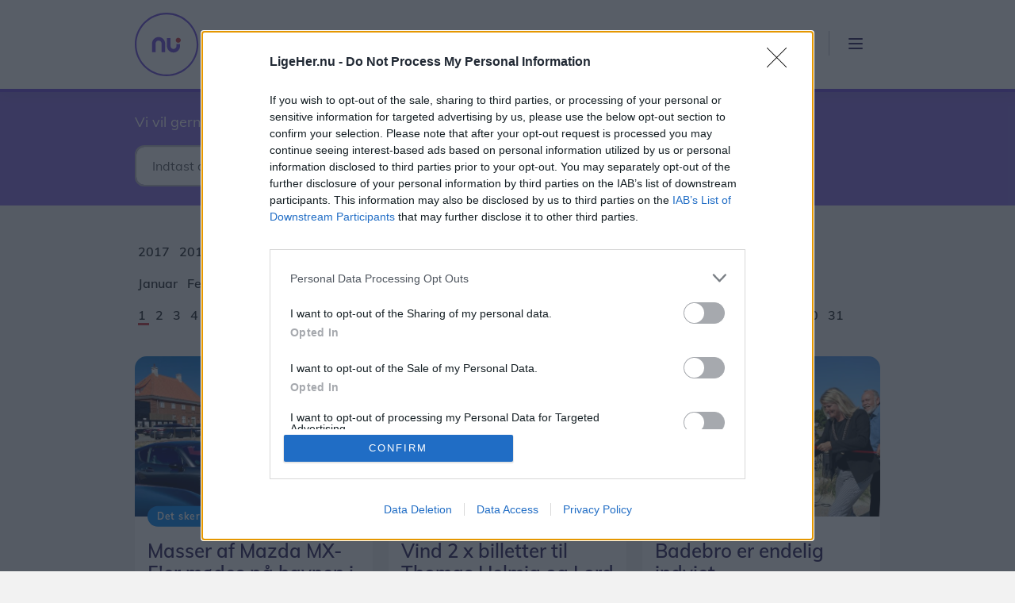

--- FILE ---
content_type: text/html; charset=utf-8
request_url: https://ligeher.nu/frederikshavn/arkiv/2022/8/1
body_size: 23799
content:



<!DOCTYPE html>
<html lang="da">
<head>
    <!-- Fonts -->
    <link href="/fonts/Muli/stylesheet.css" rel="stylesheet" />

    <title>Arkiv | Frederikshavn LigeHer.nu</title>

    <!-- Meta Tags -->
    <meta name="viewport" content="width=device-width" />
    <meta name="apple-mobile-web-app-capable" content="yes" />
    <meta name="apple-mobile-web-app-status-bar-style" content="black" />
    <meta name="mobile-web-app-capable" content="yes" />
<meta property="robots" content="noindex, follow" />
<meta name="description" content="LigeHer.nu - Arkiv" />
    
<meta name="apple-mobile-web-app-title" content="Ligeher.nu" />
<meta name="msapplication-config" content="/browserconfig.xml" />
<meta name="facebook-domain-verification" content="vdtxrw3ld6azg48w4vokc2gw2x3pb6" />

    

    <!-- Links -->
    

    <link rel="preload" href="https://cncptx.com/pubscript/ligeher.nu_dnmh_prod.js" as="script" />

<link rel="preconnect" href="https://script.crazyegg.com/" crossorigin />

<link rel="icon" type="image/png" href="/content/images/logos/favicon-16x16.png" sizes="16x16" />
<link rel="icon" type="image/png" href="/content/images/logos/favicon-32x32.png" sizes="32x32" />

<link rel="manifest" href="/manifest.json" />
<link rel="apple-touch-icon" sizes="180x180" href="/content/images/logos/apple-touch-icon.png" />
<link rel="mask-icon" href="/content/images/logos/safari-pinned-tab.svg" />

<link href="/dist/css/ligeher.min.css?v=PFRaodjaUko3IIWYVCR5d-24dEHJ7a88DTdPwty3a1I" rel="stylesheet" />


    <link rel="stylesheet" type="text/css" href="https://popin.survey-xact.dk/popin/popin-material.css" />


    

    <!-- Scripts -->
    
    <script>
        window.useQc = true;
        window.pendingScriptExecutions = window.pendingScriptExecutions || [];
        window.lokalsiteKeyValue = 'Frederikshavn';
        window.sektionKeyValue = 'LHN_Frederikshavn';
    </script>
        <script type="text/javascript" src="//script.crazyegg.com/pages/scripts/0097/6833.js" async="async"></script>

        <!-- InMobi Choice. Consent Manager Tag v3.0 (for TCF 2.2) -->
<script type="text/javascript" async="true">
    (function () {
        var host = window.location.hostname;
        var element = document.createElement('script');
        var firstScript = document.getElementsByTagName('script')[0];
        var url = 'https://cmp.inmobi.com'
            .concat('/choice/', 'h8eTMmqFZF-_K', '/', host, '/choice.js?tag_version=V3');
        var uspTries = 0;
        var uspTriesLimit = 3;
        element.async = true;
        element.type = 'text/javascript';
        element.src = url;

        firstScript.parentNode.insertBefore(element, firstScript);

        function makeStub() {
            var TCF_LOCATOR_NAME = '__tcfapiLocator';
            var queue = [];
            var win = window;
            var cmpFrame;

            function addFrame() {
                var doc = win.document;
                var otherCMP = !!(win.frames[TCF_LOCATOR_NAME]);

                if (!otherCMP) {
                    if (doc.body) {
                        var iframe = doc.createElement('iframe');

                        iframe.style.cssText = 'display:none';
                        iframe.name = TCF_LOCATOR_NAME;
                        doc.body.appendChild(iframe);
                    } else {
                        setTimeout(addFrame, 5);
                    }
                }
                return !otherCMP;
            }

            function tcfAPIHandler() {
                var gdprApplies;
                var args = arguments;

                if (!args.length) {
                    return queue;
                } else if (args[0] === 'setGdprApplies') {
                    if (
                        args.length > 3 &&
                        args[2] === 2 &&
                        typeof args[3] === 'boolean'
                    ) {
                        gdprApplies = args[3];
                        if (typeof args[2] === 'function') {
                            args[2]('set', true);
                        }
                    }
                } else if (args[0] === 'ping') {
                    var retr = {
                        gdprApplies: gdprApplies,
                        cmpLoaded: false,
                        cmpStatus: 'stub'
                    };

                    if (typeof args[2] === 'function') {
                        args[2](retr);
                    }
                } else {
                    if (args[0] === 'init' && typeof args[3] === 'object') {
                        args[3] = Object.assign(args[3], { tag_version: 'V3' });
                    }
                    queue.push(args);
                }
            }

            function postMessageEventHandler(event) {
                var msgIsString = typeof event.data === 'string';
                var json = {};

                try {
                    if (msgIsString) {
                        json = JSON.parse(event.data);
                    } else {
                        json = event.data;
                    }
                } catch (ignore) { }

                var payload = json.__tcfapiCall;

                if (payload) {
                    window.__tcfapi(
                        payload.command,
                        payload.version,
                        function (retValue, success) {
                            var returnMsg = {
                                __tcfapiReturn: {
                                    returnValue: retValue,
                                    success: success,
                                    callId: payload.callId
                                }
                            };
                            if (msgIsString) {
                                returnMsg = JSON.stringify(returnMsg);
                            }
                            if (event && event.source && event.source.postMessage) {
                                event.source.postMessage(returnMsg, '*');
                            }
                        },
                        payload.parameter
                    );
                }
            }

            while (win) {
                try {
                    if (win.frames[TCF_LOCATOR_NAME]) {
                        cmpFrame = win;
                        break;
                    }
                } catch (ignore) { }

                if (win === window.top) {
                    break;
                }
                win = win.parent;
            }
            if (!cmpFrame) {
                addFrame();
                win.__tcfapi = tcfAPIHandler;
                win.addEventListener('message', postMessageEventHandler, false);
            }
        };

        makeStub();

        var uspStubFunction = function () {
            var arg = arguments;
            if (typeof window.__uspapi !== uspStubFunction) {
                setTimeout(function () {
                    if (typeof window.__uspapi !== 'undefined') {
                        window.__uspapi.apply(window.__uspapi, arg);
                    }
                }, 500);
            }
        };

        var checkIfUspIsReady = function () {
            uspTries++;
            if (window.__uspapi === uspStubFunction && uspTries < uspTriesLimit) {
                console.warn('USP is not accessible');
            } else {
                clearInterval(uspInterval);
            }
        };

        if (typeof window.__uspapi === 'undefined') {
            window.__uspapi = uspStubFunction;
            var uspInterval = setInterval(checkIfUspIsReady, 6000);
        }
    })();
</script>
<!-- End InMobi Choice. Consent Manager Tag v3.0 (for TCF 2.2) -->
        
    <script src="https://cncptx.com/pubscript/ligeher.nu_dnmh_prod.js" async></script>

        
        <script id="playableScript" type="text/javascript">
            window.enablePlayable = function (event) {
                (function () {
                    var playableScriptTag = document.createElement("script");
                    playableScriptTag.type = "text/javascript";
                    playableScriptTag.charset = "utf-8";
                    playableScriptTag.src = "https://popup.campaign.playable.com/script/70dfab756111dde9786103c73cccf718/popup.min.js";
                    var s = document.getElementById("playableScript");
                    s.parentNode.insertBefore(playableScriptTag, s);
                })();

            }
            window.disablePlayable = function (event) {
                (function () {
                let s = document.getElementById("playableScript");
                  s.parentNode.removeChild(s);
                })();
            }
        </script>

        


        
<!-- Google Tag Manager -->
<script>
    window.dataLayer = window.dataLayer || [];
    function gtag() { dataLayer.push(arguments); }

    // Default consent to 'denied'.
    gtag('consent', 'default', {
        'ad_storage': 'denied',
        'ad_user_data': 'denied',
        'ad_personalization': 'denied',
        'analytics_storage': 'denied',
        'functionality_storage': 'denied',
        'personalization_storage': 'denied',
        'security_storage': 'denied'
    });
</script>
<script>
    (function (w, d, s, l, i) {
        w[l] = w[l] || []; w[l].push({ 'gtm.start': new Date().getTime(), event: 'gtm.js' });
        var f = d.getElementsByTagName(s)[0], j = d.createElement(s), dl = l != 'dataLayer' ? '&l=' + l : ''; j.async = true;
        j.src = 'https://www.googletagmanager.com/gtm.js?id=' + i + dl; f.parentNode.insertBefore(j, f);
    })(window, document, 'script', 'dataLayer', 'GTM-5P4JNHR');
</script>
<script>
    window.googleTagManagerGrantConsent = function (event) {
        gtag('consent', 'update', {
            'ad_storage': 'granted',
            'ad_user_data': 'granted',
            'ad_personalization': 'granted',
            'analytics_storage': 'granted',
            'functionality_storage': 'granted',
            'personalization_storage': 'granted',
            'security_storage': 'granted'
        });
    }

    window.googleTagManagerRevokeConsent = function (event) {
        gtag('consent', 'update', {
            'ad_storage': 'denied',
            'ad_user_data': 'denied',
            'ad_personalization': 'denied',
            'analytics_storage': 'denied',
            'functionality_storage': 'denied',
            'personalization_storage': 'denied',
            'security_storage': 'denied'
        });
    }
</script>

<!-- End Google Tag Manager -->
        
<script async src="https://fundingchoicesmessages.google.com/i/pub-8352152683841954?ers=1" nonce="Mmjch86l6n0yIsYCv6-TzQ"></script>
<script nonce="Mmjch86l6n0yIsYCv6-TzQ">(function () { function signalGooglefcPresent() { if (!window.frames['googlefcPresent']) { if (document.body) { const iframe = document.createElement('iframe'); iframe.style = 'width: 0; height: 0; border: none; z-index: -1000; left: -1000px; top: -1000px;'; iframe.style.display = 'none'; iframe.name = 'googlefcPresent'; document.body.appendChild(iframe); } else { setTimeout(signalGooglefcPresent, 0); } } } signalGooglefcPresent(); })();</script>

<script>(function(){
/*
 Copyright The Closure Library Authors.
 SPDX-License-Identifier: Apache-2.0
*/
'use strict';var aa=function(a){var b=0;return function(){return b<a.length?{done:!1,value:a[b++]}:{done:!0}}},ba="function"==typeof Object.create?Object.create:function(a){var b=function(){};b.prototype=a;return new b},k;if("function"==typeof Object.setPrototypeOf)k=Object.setPrototypeOf;else{var m;a:{var ca={a:!0},n={};try{n.__proto__=ca;m=n.a;break a}catch(a){}m=!1}k=m?function(a,b){a.__proto__=b;if(a.__proto__!==b)throw new TypeError(a+" is not extensible");return a}:null}
var p=k,q=function(a,b){a.prototype=ba(b.prototype);a.prototype.constructor=a;if(p)p(a,b);else for(var c in b)if("prototype"!=c)if(Object.defineProperties){var d=Object.getOwnPropertyDescriptor(b,c);d&&Object.defineProperty(a,c,d)}else a[c]=b[c];a.v=b.prototype},r=this||self,da=function(){},t=function(a){return a};var u;var w=function(a,b){this.g=b===v?a:""};w.prototype.toString=function(){return this.g+""};var v={},x=function(a){if(void 0===u){var b=null;var c=r.trustedTypes;if(c&&c.createPolicy){try{b=c.createPolicy("goog#html",{createHTML:t,createScript:t,createScriptURL:t})}catch(d){r.console&&r.console.error(d.message)}u=b}else u=b}a=(b=u)?b.createScriptURL(a):a;return new w(a,v)};var A=function(){return Math.floor(2147483648*Math.random()).toString(36)+Math.abs(Math.floor(2147483648*Math.random())^Date.now()).toString(36)};var B={},C=null;var D="function"===typeof Uint8Array;function E(a,b,c){return"object"===typeof a?D&&!Array.isArray(a)&&a instanceof Uint8Array?c(a):F(a,b,c):b(a)}function F(a,b,c){if(Array.isArray(a)){for(var d=Array(a.length),e=0;e<a.length;e++){var f=a[e];null!=f&&(d[e]=E(f,b,c))}Array.isArray(a)&&a.s&&G(d);return d}d={};for(e in a)Object.prototype.hasOwnProperty.call(a,e)&&(f=a[e],null!=f&&(d[e]=E(f,b,c)));return d}
function ea(a){return F(a,function(b){return"number"===typeof b?isFinite(b)?b:String(b):b},function(b){var c;void 0===c&&(c=0);if(!C){C={};for(var d="ABCDEFGHIJKLMNOPQRSTUVWXYZabcdefghijklmnopqrstuvwxyz0123456789".split(""),e=["+/=","+/","-_=","-_.","-_"],f=0;5>f;f++){var h=d.concat(e[f].split(""));B[f]=h;for(var g=0;g<h.length;g++){var l=h[g];void 0===C[l]&&(C[l]=g)}}}c=B[c];d=Array(Math.floor(b.length/3));e=c[64]||"";for(f=h=0;h<b.length-2;h+=3){var y=b[h],z=b[h+1];l=b[h+2];g=c[y>>2];y=c[(y&3)<<
4|z>>4];z=c[(z&15)<<2|l>>6];l=c[l&63];d[f++]=""+g+y+z+l}g=0;l=e;switch(b.length-h){case 2:g=b[h+1],l=c[(g&15)<<2]||e;case 1:b=b[h],d[f]=""+c[b>>2]+c[(b&3)<<4|g>>4]+l+e}return d.join("")})}var fa={s:{value:!0,configurable:!0}},G=function(a){Array.isArray(a)&&!Object.isFrozen(a)&&Object.defineProperties(a,fa);return a};var H;var J=function(a,b,c){var d=H;H=null;a||(a=d);d=this.constructor.u;a||(a=d?[d]:[]);this.j=d?0:-1;this.h=null;this.g=a;a:{d=this.g.length;a=d-1;if(d&&(d=this.g[a],!(null===d||"object"!=typeof d||Array.isArray(d)||D&&d instanceof Uint8Array))){this.l=a-this.j;this.i=d;break a}void 0!==b&&-1<b?(this.l=Math.max(b,a+1-this.j),this.i=null):this.l=Number.MAX_VALUE}if(c)for(b=0;b<c.length;b++)a=c[b],a<this.l?(a+=this.j,(d=this.g[a])?G(d):this.g[a]=I):(d=this.l+this.j,this.g[d]||(this.i=this.g[d]={}),(d=this.i[a])?
G(d):this.i[a]=I)},I=Object.freeze(G([])),K=function(a,b){if(-1===b)return null;if(b<a.l){b+=a.j;var c=a.g[b];return c!==I?c:a.g[b]=G([])}if(a.i)return c=a.i[b],c!==I?c:a.i[b]=G([])},M=function(a,b){var c=L;if(-1===b)return null;a.h||(a.h={});if(!a.h[b]){var d=K(a,b);d&&(a.h[b]=new c(d))}return a.h[b]};J.prototype.toJSON=function(){var a=N(this,!1);return ea(a)};
var N=function(a,b){if(a.h)for(var c in a.h)if(Object.prototype.hasOwnProperty.call(a.h,c)){var d=a.h[c];if(Array.isArray(d))for(var e=0;e<d.length;e++)d[e]&&N(d[e],b);else d&&N(d,b)}return a.g},O=function(a,b){H=b=b?JSON.parse(b):null;a=new a(b);H=null;return a};J.prototype.toString=function(){return N(this,!1).toString()};var P=function(a){J.call(this,a)};q(P,J);function ha(a){var b,c=(a.ownerDocument&&a.ownerDocument.defaultView||window).document,d=null===(b=c.querySelector)||void 0===b?void 0:b.call(c,"script[nonce]");(b=d?d.nonce||d.getAttribute("nonce")||"":"")&&a.setAttribute("nonce",b)};var Q=function(a,b){b=String(b);"application/xhtml+xml"===a.contentType&&(b=b.toLowerCase());return a.createElement(b)},R=function(a){this.g=a||r.document||document};R.prototype.appendChild=function(a,b){a.appendChild(b)};var S=function(a,b,c,d,e,f){try{var h=a.g,g=Q(a.g,"SCRIPT");g.async=!0;g.src=b instanceof w&&b.constructor===w?b.g:"type_error:TrustedResourceUrl";ha(g);h.head.appendChild(g);g.addEventListener("load",function(){e();d&&h.head.removeChild(g)});g.addEventListener("error",function(){0<c?S(a,b,c-1,d,e,f):(d&&h.head.removeChild(g),f())})}catch(l){f()}};var ia=r.atob("aHR0cHM6Ly93d3cuZ3N0YXRpYy5jb20vaW1hZ2VzL2ljb25zL21hdGVyaWFsL3N5c3RlbS8xeC93YXJuaW5nX2FtYmVyXzI0ZHAucG5n"),ja=r.atob("WW91IGFyZSBzZWVpbmcgdGhpcyBtZXNzYWdlIGJlY2F1c2UgYWQgb3Igc2NyaXB0IGJsb2NraW5nIHNvZnR3YXJlIGlzIGludGVyZmVyaW5nIHdpdGggdGhpcyBwYWdlLg=="),ka=r.atob("RGlzYWJsZSBhbnkgYWQgb3Igc2NyaXB0IGJsb2NraW5nIHNvZnR3YXJlLCB0aGVuIHJlbG9hZCB0aGlzIHBhZ2Uu"),la=function(a,b,c){this.h=a;this.j=new R(this.h);this.g=null;this.i=[];this.l=!1;this.o=b;this.m=c},V=function(a){if(a.h.body&&!a.l){var b=
function(){T(a);r.setTimeout(function(){return U(a,3)},50)};S(a.j,a.o,2,!0,function(){r[a.m]||b()},b);a.l=!0}},T=function(a){for(var b=W(1,5),c=0;c<b;c++){var d=X(a);a.h.body.appendChild(d);a.i.push(d)}b=X(a);b.style.bottom="0";b.style.left="0";b.style.position="fixed";b.style.width=W(100,110).toString()+"%";b.style.zIndex=W(2147483544,2147483644).toString();b.style["background-color"]=ma(249,259,242,252,219,229);b.style["box-shadow"]="0 0 12px #888";b.style.color=ma(0,10,0,10,0,10);b.style.display=
"flex";b.style["justify-content"]="center";b.style["font-family"]="Roboto, Arial";c=X(a);c.style.width=W(80,85).toString()+"%";c.style.maxWidth=W(750,775).toString()+"px";c.style.margin="24px";c.style.display="flex";c.style["align-items"]="flex-start";c.style["justify-content"]="center";d=Q(a.j.g,"IMG");d.className=A();d.src=ia;d.style.height="24px";d.style.width="24px";d.style["padding-right"]="16px";var e=X(a),f=X(a);f.style["font-weight"]="bold";f.textContent=ja;var h=X(a);h.textContent=ka;Y(a,
e,f);Y(a,e,h);Y(a,c,d);Y(a,c,e);Y(a,b,c);a.g=b;a.h.body.appendChild(a.g);b=W(1,5);for(c=0;c<b;c++)d=X(a),a.h.body.appendChild(d),a.i.push(d)},Y=function(a,b,c){for(var d=W(1,5),e=0;e<d;e++){var f=X(a);b.appendChild(f)}b.appendChild(c);c=W(1,5);for(d=0;d<c;d++)e=X(a),b.appendChild(e)},W=function(a,b){return Math.floor(a+Math.random()*(b-a))},ma=function(a,b,c,d,e,f){return"rgb("+W(Math.max(a,0),Math.min(b,255)).toString()+","+W(Math.max(c,0),Math.min(d,255)).toString()+","+W(Math.max(e,0),Math.min(f,
255)).toString()+")"},X=function(a){a=Q(a.j.g,"DIV");a.className=A();return a},U=function(a,b){0>=b||null!=a.g&&0!=a.g.offsetHeight&&0!=a.g.offsetWidth||(na(a),T(a),r.setTimeout(function(){return U(a,b-1)},50))},na=function(a){var b=a.i;var c="undefined"!=typeof Symbol&&Symbol.iterator&&b[Symbol.iterator];b=c?c.call(b):{next:aa(b)};for(c=b.next();!c.done;c=b.next())(c=c.value)&&c.parentNode&&c.parentNode.removeChild(c);a.i=[];(b=a.g)&&b.parentNode&&b.parentNode.removeChild(b);a.g=null};var pa=function(a,b,c,d,e){var f=oa(c),h=function(l){l.appendChild(f);r.setTimeout(function(){f?(0!==f.offsetHeight&&0!==f.offsetWidth?b():a(),f.parentNode&&f.parentNode.removeChild(f)):a()},d)},g=function(l){document.body?h(document.body):0<l?r.setTimeout(function(){g(l-1)},e):b()};g(3)},oa=function(a){var b=document.createElement("div");b.className=a;b.style.width="1px";b.style.height="1px";b.style.position="absolute";b.style.left="-10000px";b.style.top="-10000px";b.style.zIndex="-10000";return b};var L=function(a){J.call(this,a)};q(L,J);var qa=function(a){J.call(this,a)};q(qa,J);var ra=function(a,b){this.l=a;this.m=new R(a.document);this.g=b;this.i=K(this.g,1);b=M(this.g,2);this.o=x(K(b,4)||"");this.h=!1;b=M(this.g,13);b=x(K(b,4)||"");this.j=new la(a.document,b,K(this.g,12))};ra.prototype.start=function(){sa(this)};
var sa=function(a){ta(a);S(a.m,a.o,3,!1,function(){a:{var b=a.i;var c=r.btoa(b);if(c=r[c]){try{var d=O(P,r.atob(c))}catch(e){b=!1;break a}b=b===K(d,1)}else b=!1}b?Z(a,K(a.g,14)):(Z(a,K(a.g,8)),V(a.j))},function(){pa(function(){Z(a,K(a.g,7));V(a.j)},function(){return Z(a,K(a.g,6))},K(a.g,9),K(a.g,10),K(a.g,11))})},Z=function(a,b){a.h||(a.h=!0,a=new a.l.XMLHttpRequest,a.open("GET",b,!0),a.send())},ta=function(a){var b=r.btoa(a.i);a.l[b]&&Z(a,K(a.g,5))};(function(a,b){r[a]=function(c){for(var d=[],e=0;e<arguments.length;++e)d[e-0]=arguments[e];r[a]=da;b.apply(null,d)}})("__h82AlnkH6D91__",function(a){"function"===typeof window.atob&&(new ra(window,O(qa,window.atob(a)))).start()});}).call(this);

window.__h82AlnkH6D91__("[base64]/[base64]/[base64]/[base64]");</script>
    <script src="/lib/scopedQuerySelectorShim.min.js" type='text/javascript'></script>
    <script type="text/javascript" async src="https://static.readpeak.com/js/rp-int.js"></script>
        <script type="text/javascript" src="/dist/js/runtime.70147015ac1018f11765.js"></script>
        <script type="text/javascript" src="/dist/js/vendor.55fe62e5c49e67f85c5c.js"></script>
        <script type="text/javascript" src="/dist/js/site.9fb5b4acb3047212d8d3.js"></script>
        <script type="text/javascript" src="/dist/js/ad-unit-manager.864c4f7e5647bb0bd88a.js"></script>

    
<script type="text/javascript">!function(T,l,y){var S=T.location,k="script",D="instrumentationKey",C="ingestionendpoint",I="disableExceptionTracking",E="ai.device.",b="toLowerCase",w="crossOrigin",N="POST",e="appInsightsSDK",t=y.name||"appInsights";(y.name||T[e])&&(T[e]=t);var n=T[t]||function(d){var g=!1,f=!1,m={initialize:!0,queue:[],sv:"5",version:2,config:d};function v(e,t){var n={},a="Browser";return n[E+"id"]=a[b](),n[E+"type"]=a,n["ai.operation.name"]=S&&S.pathname||"_unknown_",n["ai.internal.sdkVersion"]="javascript:snippet_"+(m.sv||m.version),{time:function(){var e=new Date;function t(e){var t=""+e;return 1===t.length&&(t="0"+t),t}return e.getUTCFullYear()+"-"+t(1+e.getUTCMonth())+"-"+t(e.getUTCDate())+"T"+t(e.getUTCHours())+":"+t(e.getUTCMinutes())+":"+t(e.getUTCSeconds())+"."+((e.getUTCMilliseconds()/1e3).toFixed(3)+"").slice(2,5)+"Z"}(),iKey:e,name:"Microsoft.ApplicationInsights."+e.replace(/-/g,"")+"."+t,sampleRate:100,tags:n,data:{baseData:{ver:2}}}}var h=d.url||y.src;if(h){function a(e){var t,n,a,i,r,o,s,c,u,p,l;g=!0,m.queue=[],f||(f=!0,t=h,s=function(){var e={},t=d.connectionString;if(t)for(var n=t.split(";"),a=0;a<n.length;a++){var i=n[a].split("=");2===i.length&&(e[i[0][b]()]=i[1])}if(!e[C]){var r=e.endpointsuffix,o=r?e.location:null;e[C]="https://"+(o?o+".":"")+"dc."+(r||"services.visualstudio.com")}return e}(),c=s[D]||d[D]||"",u=s[C],p=u?u+"/v2/track":d.endpointUrl,(l=[]).push((n="SDK LOAD Failure: Failed to load Application Insights SDK script (See stack for details)",a=t,i=p,(o=(r=v(c,"Exception")).data).baseType="ExceptionData",o.baseData.exceptions=[{typeName:"SDKLoadFailed",message:n.replace(/\./g,"-"),hasFullStack:!1,stack:n+"\nSnippet failed to load ["+a+"] -- Telemetry is disabled\nHelp Link: https://go.microsoft.com/fwlink/?linkid=2128109\nHost: "+(S&&S.pathname||"_unknown_")+"\nEndpoint: "+i,parsedStack:[]}],r)),l.push(function(e,t,n,a){var i=v(c,"Message"),r=i.data;r.baseType="MessageData";var o=r.baseData;return o.message='AI (Internal): 99 message:"'+("SDK LOAD Failure: Failed to load Application Insights SDK script (See stack for details) ("+n+")").replace(/\"/g,"")+'"',o.properties={endpoint:a},i}(0,0,t,p)),function(e,t){if(JSON){var n=T.fetch;if(n&&!y.useXhr)n(t,{method:N,body:JSON.stringify(e),mode:"cors"});else if(XMLHttpRequest){var a=new XMLHttpRequest;a.open(N,t),a.setRequestHeader("Content-type","application/json"),a.send(JSON.stringify(e))}}}(l,p))}function i(e,t){f||setTimeout(function(){!t&&m.core||a()},500)}var e=function(){var n=l.createElement(k);n.src=h;var e=y[w];return!e&&""!==e||"undefined"==n[w]||(n[w]=e),n.onload=i,n.onerror=a,n.onreadystatechange=function(e,t){"loaded"!==n.readyState&&"complete"!==n.readyState||i(0,t)},n}();y.ld<0?l.getElementsByTagName("head")[0].appendChild(e):setTimeout(function(){l.getElementsByTagName(k)[0].parentNode.appendChild(e)},y.ld||0)}try{m.cookie=l.cookie}catch(p){}function t(e){for(;e.length;)!function(t){m[t]=function(){var e=arguments;g||m.queue.push(function(){m[t].apply(m,e)})}}(e.pop())}var n="track",r="TrackPage",o="TrackEvent";t([n+"Event",n+"PageView",n+"Exception",n+"Trace",n+"DependencyData",n+"Metric",n+"PageViewPerformance","start"+r,"stop"+r,"start"+o,"stop"+o,"addTelemetryInitializer","setAuthenticatedUserContext","clearAuthenticatedUserContext","flush"]),m.SeverityLevel={Verbose:0,Information:1,Warning:2,Error:3,Critical:4};var s=(d.extensionConfig||{}).ApplicationInsightsAnalytics||{};if(!0!==d[I]&&!0!==s[I]){var c="onerror";t(["_"+c]);var u=T[c];T[c]=function(e,t,n,a,i){var r=u&&u(e,t,n,a,i);return!0!==r&&m["_"+c]({message:e,url:t,lineNumber:n,columnNumber:a,error:i}),r},d.autoExceptionInstrumented=!0}return m}(y.cfg);function a(){y.onInit&&y.onInit(n)}(T[t]=n).queue&&0===n.queue.length?(n.queue.push(a),n.trackPageView({})):a()}(window,document,{
src: "https://js.monitor.azure.com/scripts/b/ai.2.min.js", // The SDK URL Source
crossOrigin: "anonymous", 
cfg: { // Application Insights Configuration
    connectionString: 'InstrumentationKey=ab87a635-dcaa-456b-b369-93cd16c35147;IngestionEndpoint=https://westeurope-5.in.applicationinsights.azure.com/;LiveEndpoint=https://westeurope.livediagnostics.monitor.azure.com/;ApplicationId=08cf6022-fbb1-4c4a-bc2f-29a435f91b6f'
}});</script></head>
<body class="region-selector-shown">
        <div ad="" ad-prefix="ligeher" ad-type-mobile="mobile-topscroller-IO" ad-type-desktop="topscroller-IO"></div>
        <script type="application/ld&#x2B;json">
    {
    "@context": "https://schema.org",
    "@type": "Organization",
    "url": "https://ligeher.nu",
    "logo": "https://ligeher.nu/content/images/logos/logo.svg"
    }
</script>
        
<!-- Google Tag Manager (noscript) -->
<noscript>
    <iframe src="https://www.googletagmanager.com/ns.html?id=GTM-5P4JNHR"
            height="0" width="0" style="display:none;visibility:hidden"></iframe>
</noscript>

<!-- End Google Tag Manager (noscript) -->

        

<div class="page-header-wrapper">
	<header class="page-header fixed-top border-4 border-bottom border-primary">
		<div class="container">
			<nav class="navbar navbar-inverse navbar-fixed-top navbar-expand-lg">
				<div class="container-fluid">
					<a class="navbar-brand" href="/frederikshavn/">
						<img src="/content/images/logos/logo.svg" class="site-logo" alt="Frederikshavn LigeHer.nu" height="48" />
					</a>
					<div class="collapse navbar-collapse justify-content-end" id="navbarNav">
						<ul class="navbar-nav">
								<li class="nav-item">
									<a class="nav-link" href="/frederikshavn/ugeavis" target="_blank"><img src="/content/images/icons/newspaper.svg" alt="Læs lokalavisen" />Læs lokalavisen</a>
								</li>
							<li class="nav-item">
								<a class="nav-link" href="/frederikshavn/tipos">Tip os</a>
							</li>
							
							<li class="menu-splitter">
								&nbsp;
							</li>
						</ul>
					</div>
					<div class="navbar-toggle hamburger">
						<div class="hamburger-box">
							<div class="hamburger-inner"></div>
						</div>
					</div>
				</div>
			</nav>
		</div>
	</header>
	<div class="navbar-overlay hidden">
		<div id="city-selector" class="container">
			<div class="row" style="width:100%;">
				<div class="col-12">
					<a href="" class="city-selector-back"></a>
				</div>
			</div>
			<div class="row" style="width:100%;">
				<div class="col-12">
					<ul>
							<li class="col-12 col-md-6">
								<a href="https://ligeher.nu/aalborg/?setRegion=true"
								   class="">
									Aalborg og omegn
								</a>
							</li>
							<li class="col-12 col-md-6">
								<a href="https://ligeher.nu/broenderslev/?setRegion=true"
								   class="">
									Br&#xF8;nderslev og omegn
								</a>
							</li>
							<li class="col-12 col-md-6">
								<a href="https://ligeher.nu/frederikshavn/?setRegion=true"
								   class=" active">
									Frederikshavn og omegn
								</a>
							</li>
							<li class="col-12 col-md-6">
								<a href="https://ligeher.nu/himmerland/?setRegion=true"
								   class="">
									Himmerland
								</a>
							</li>
							<li class="col-12 col-md-6">
								<a href="https://ligeher.nu/hjoerring/?setRegion=true"
								   class="">
									Hj&#xF8;rring og omegn
								</a>
							</li>
							<li class="col-12 col-md-6">
								<a href="https://ligeher.nu/jammerbugt/?setRegion=true"
								   class="">
									Jammerbugt
								</a>
							</li>
							<li class="col-12 col-md-6">
								<a href="https://ligeher.nu/mariagerfjord/?setRegion=true"
								   class="">
									Mariagerfjord
								</a>
							</li>
							<li class="col-12 col-md-6">
								<a href="https://ligeher.nu/thy-mors/?setRegion=true"
								   class="">
									Thy-Mors
								</a>
							</li>
						<li class="col-12 col-md-6">
							<a href="https://nordjyske.dk/e-avis/laesoeposten">Læsø (Abonnement)</a>
						</li>
					</ul>
				</div>
			</div>
		</div>
		<div id="main-menu" class="container">
			<div class="text-end">
				<button type="button" class="btn-close btn-close-white navbar-overlay__close-button" data-toggle-overlay="" aria-label="Close"></button>
			</div>
			<form method="get" class="my-6" action="/soeg">
				<div class="input-group">
					<input type="search" name="q" class="form-control" placeholder="Søg..." aria-label="Søg">
					<button class="btn btn-primary" type="submit">
						<img src="/content/images/icons/search-white.svg" />
					</button>
				</div>
			</form>
			<div class="row">
				<ul class="col-12 col-md-6">
					
						<li>
							<a href="/frederikshavn/nyheder/aktuelt">Aktuelt</a>
						</li>
					
                    
                        <li>
                            <a href="/sport">Sporten med Mogens</a>
                        </li>
                    
					
						<li>
							<a href="/frederikshavn/nyheder/events">Events</a>
						</li>
					
					
						<li>
							<a href="/frederikshavn/nyheder/shopping">Shopping</a>
						</li>
					
					
						<li>
							<a href="/frederikshavn/nyheder/mennesker">Mennesker</a>
						</li>
					
					
						<li>
							<a href="/frederikshavn/nyheder/mad-og-drikke">Mad & drikke</a>
						</li>
					
					<li>
						<a href="/hobby-og-fritid">Hobby & fritid</a>
					</li>
				</ul>
				<div class="navbar-overlay__group-gray-seperator"></div>
				<ul class="col-12 col-md-6 right-menu-col">
					
						<li>
							<a href="" class="region-modal-trigger"><img src="/content/images/icons/poi.svg" alt="Skift område" />Skift område</a>
						</li>
					
					
					
						<li>
							<a href="/spil"><img src="/content/images/icons/games.svg" />Spil</a>
						</li>
					
					
						<li>
							<a href="/lyd"><img src="/content/images/icons/headphones.svg" />Lyd</a>
						</li>
					
						<li>
							<a href="https://frederikshavn-events.ligeher.nu"><img src="/content/images/icons/calendar-white.svg" />Kalenderen</a>
						</li>
						<li>
							<a href="https://nyhedsbreve.ligeher.nu/web/faces/public/exo/ligehernusignup" target="_blank"><img src="/content/images/icons/email.svg" alt="Tilmeld nyhedsbrev" />Tilmeld nyhedsbrev</a>
						</li>
					<li>
						<a href="/frederikshavn/tipos"><img src="/content/images/icons/bell.svg" alt="Tip os" />Tip os</a>
					</li>
						<li>
							<a href="/frederikshavn/ugeavis"><img src="/content/images/icons/newspaper.svg" />E-avis</a>
						</li>
					<li>
						<a href="/frederikshavn/kontakt"><img src="/content/images/icons/home.svg" alt="Tilføj indhold" />Kontakt</a>
					</li>
				</ul>
			</div>
		</div>
	</div>
</div>

        <div id="toastPlacement" class="toast-container position-fixed top-0 end-0 p-2" style="z-index: 9999;"></div>
            <div class="region-selector-fullwidth">
    <div class="container">
        <p>Vi vil gerne tilpasse indholdet til det område du bor i</p>
        <input class="form-control" id="RegionSelectorRegionId" name="RegionSelectorRegionId" placeholder="Indtast dit postnummer" type="text" value="" />
    </div>
</div>


    
<div class="container archive">
	<h1 class="text-center">1. august 2022</h1>
	<div class="section">
		<ul class="archive-menu">
				<li >
					<a href="/frederikshavn/arkiv/2017/8/1">2017</a>
				</li>
				<li >
					<a href="/frederikshavn/arkiv/2018/8/1">2018</a>
				</li>
				<li >
					<a href="/frederikshavn/arkiv/2019/8/1">2019</a>
				</li>
				<li >
					<a href="/frederikshavn/arkiv/2020/8/1">2020</a>
				</li>
				<li >
					<a href="/frederikshavn/arkiv/2021/8/1">2021</a>
				</li>
				<li class=active>
					<a href="/frederikshavn/arkiv/2022/8/1">2022</a>
				</li>
				<li >
					<a href="/frederikshavn/arkiv/2023/8/1">2023</a>
				</li>
				<li >
					<a href="/frederikshavn/arkiv/2024/8/1">2024</a>
				</li>
				<li >
					<a href="/frederikshavn/arkiv/2025/8/1">2025</a>
				</li>
				<li >
					<a href="/frederikshavn/arkiv/2026/8/1">2026</a>
				</li>
		</ul>
		<ul class="archive-menu">
				<li >
					<a href="/frederikshavn/arkiv/2022/1/1">Januar</a>
				</li>
				<li >
					<a href="/frederikshavn/arkiv/2022/2/1">Februar</a>
				</li>
				<li >
					<a href="/frederikshavn/arkiv/2022/3/1">Marts</a>
				</li>
				<li >
					<a href="/frederikshavn/arkiv/2022/4/1">April</a>
				</li>
				<li >
					<a href="/frederikshavn/arkiv/2022/5/1">Maj</a>
				</li>
				<li >
					<a href="/frederikshavn/arkiv/2022/6/1">Juni</a>
				</li>
				<li >
					<a href="/frederikshavn/arkiv/2022/7/1">Juli</a>
				</li>
				<li class=active>
					<a href="/frederikshavn/arkiv/2022/8/1">August</a>
				</li>
				<li >
					<a href="/frederikshavn/arkiv/2022/9/1">September</a>
				</li>
				<li >
					<a href="/frederikshavn/arkiv/2022/10/1">Oktober</a>
				</li>
				<li >
					<a href="/frederikshavn/arkiv/2022/11/1">November</a>
				</li>
				<li >
					<a href="/frederikshavn/arkiv/2022/12/1">December</a>
				</li>
		</ul>
		<ul class="archive-menu">
				<li class=active>
					<a href="/frederikshavn/arkiv/2022/8/1">1</a>
				</li>
				<li >
					<a href="/frederikshavn/arkiv/2022/8/2">2</a>
				</li>
				<li >
					<a href="/frederikshavn/arkiv/2022/8/3">3</a>
				</li>
				<li >
					<a href="/frederikshavn/arkiv/2022/8/4">4</a>
				</li>
				<li >
					<a href="/frederikshavn/arkiv/2022/8/5">5</a>
				</li>
				<li >
					<a href="/frederikshavn/arkiv/2022/8/6">6</a>
				</li>
				<li >
					<a href="/frederikshavn/arkiv/2022/8/7">7</a>
				</li>
				<li >
					<a href="/frederikshavn/arkiv/2022/8/8">8</a>
				</li>
				<li >
					<a href="/frederikshavn/arkiv/2022/8/9">9</a>
				</li>
				<li >
					<a href="/frederikshavn/arkiv/2022/8/10">10</a>
				</li>
				<li >
					<a href="/frederikshavn/arkiv/2022/8/11">11</a>
				</li>
				<li >
					<a href="/frederikshavn/arkiv/2022/8/12">12</a>
				</li>
				<li >
					<a href="/frederikshavn/arkiv/2022/8/13">13</a>
				</li>
				<li >
					<a href="/frederikshavn/arkiv/2022/8/14">14</a>
				</li>
				<li >
					<a href="/frederikshavn/arkiv/2022/8/15">15</a>
				</li>
				<li >
					<a href="/frederikshavn/arkiv/2022/8/16">16</a>
				</li>
				<li >
					<a href="/frederikshavn/arkiv/2022/8/17">17</a>
				</li>
				<li >
					<a href="/frederikshavn/arkiv/2022/8/18">18</a>
				</li>
				<li >
					<a href="/frederikshavn/arkiv/2022/8/19">19</a>
				</li>
				<li >
					<a href="/frederikshavn/arkiv/2022/8/20">20</a>
				</li>
				<li >
					<a href="/frederikshavn/arkiv/2022/8/21">21</a>
				</li>
				<li >
					<a href="/frederikshavn/arkiv/2022/8/22">22</a>
				</li>
				<li >
					<a href="/frederikshavn/arkiv/2022/8/23">23</a>
				</li>
				<li >
					<a href="/frederikshavn/arkiv/2022/8/24">24</a>
				</li>
				<li >
					<a href="/frederikshavn/arkiv/2022/8/25">25</a>
				</li>
				<li >
					<a href="/frederikshavn/arkiv/2022/8/26">26</a>
				</li>
				<li >
					<a href="/frederikshavn/arkiv/2022/8/27">27</a>
				</li>
				<li >
					<a href="/frederikshavn/arkiv/2022/8/28">28</a>
				</li>
				<li >
					<a href="/frederikshavn/arkiv/2022/8/29">29</a>
				</li>
				<li >
					<a href="/frederikshavn/arkiv/2022/8/30">30</a>
				</li>
				<li >
					<a href="/frederikshavn/arkiv/2022/8/31">31</a>
				</li>
		</ul>
		<br />
		<div class="row row-cols-1 row-cols-md-2 row-cols-lg-3 gy-5">
				<div class="col d-md-flex m-c0">
					
<article class="card teaser"
         itemscope
         itemtype="http://schema.org/NewsArticle">
    <a href="/frederikshavn/nyheder/det-sker/masser-af-mazda-mx-5-er-moedes-paa-havnen-i-skagen/bee2c57c-8d3f-478b-8ea2-9dbf69d1e1d4" itemprop="url">
        <div class="img-wrapper">
                <img class="card-img-top" src="https://image.nordjyske.dk/users/nordjyske/images/69853722.jpg?t[strip]=true&amp;t[quality]=75&amp;t[crop][width]=1072&amp;t[crop][height]=720&amp;t[crop][x]=0&amp;t[crop][y]=0&amp;t[resize][width]=640&amp;t[resize][height]=430&amp;accessToken=b4460208afca8acbc34f110873d0e3fe11c775eec53ada83cf79bae1734e28e1" alt="To MX-5 ejere p&#xE5; ferie i Skagen har de sidste seks &#xE5;r arrangeret en svingtur for MX-5 klubbens medlemmer, og denne tradition forts&#xE6;tter i 2022. Privatfoto">
        </div>
        <div data-article-id="3424175" class="card-body">

        <div class="bg-color-blue tag tag-sm">
            Det sker
        </div>
            <h2 class="card-title " itemprop="headline">Masser af Mazda MX-5&#x27;er m&#xF8;des p&#xE5; havnen i Skagen</h2>
        <div class="byline " itemprop="author" itemscope itemtype="https://schema.org/Person">
                <div class="circular-portrait">
                    <img src="https://image.nordjyske.dk/users/nordjyske/images/102932144.jpg?t[strip]=true&amp;t[quality]=100&amp;t[resize][width]=60&amp;t[resize][height]=60&amp;accessToken=f6b625b1728cca94e73fda7ba0ca04caf8f802b7ad9eaaadcba4381e2aaa6344" alt="Portræt af Jakob Frey Ahrentzen" itemprop="image" />
                </div>
            <div class="name">
                    <div class="h4" itemprop="name">Jakob Frey Ahrentzen</div>
            </div>
        </div>
        </div>
    </a>
</article>


				</div>
				<div class="col d-md-flex m-c0">
					
<article class="card teaser"
         itemscope
         itemtype="http://schema.org/NewsArticle">
    <a href="/frederikshavn/nyheder/det-sker/vind-2-x-billetter-til-thomas-helmig-og-lord-siva/12adbbc7-63eb-46e0-9503-c267a5fd30c4" itemprop="url">
        <div class="img-wrapper">
                <img class="card-img-top" src="https://image.nordjyske.dk/users/nordjyske/images/69853771.png?t[strip]=true&amp;t[quality]=75&amp;t[crop][width]=650&amp;t[crop][height]=437&amp;t[crop][x]=136&amp;t[crop][y]=0&amp;t[resize][width]=640&amp;t[resize][height]=430&amp;accessToken=99b4b042f337fa0f2770eed711e603a30c6df426ef861682d2f5424dcdfb5ebb" alt="Pressefoto.">
        </div>
        <div data-article-id="3424243" class="card-body">

        <div class="bg-color-blue tag tag-sm">
            Det sker
        </div>
            <h2 class="card-title " itemprop="headline">Vind 2 x billetter til Thomas Helmig og Lord Siva</h2>
        <div class="byline " itemprop="author" itemscope itemtype="https://schema.org/Person">
                <div class="circular-portrait">
                    <img src="https://image.nordjyske.dk/users/nordjyske/images/99438723.jpg?t[strip]=true&amp;t[quality]=100&amp;t[resize][width]=60&amp;t[resize][height]=60&amp;accessToken=b5d23943c3c458bef35f2a857031e42dcf72450822f56d02dacc12d6fed12db2" alt="Portræt af Mathilde Juul Back Jensen" itemprop="image" />
                </div>
            <div class="name">
                    <div class="h4" itemprop="name">Mathilde Juul Back Jensen</div>
            </div>
        </div>
        </div>
    </a>
</article>


				</div>
				<div class="col d-md-flex m-c0">
					
<article class="card teaser"
         itemscope
         itemtype="http://schema.org/NewsArticle">
    <a href="/frederikshavn/nyheder/livet-her/badebro-er-endelig-indviet/5c3d7e4d-7a14-4dc3-bdde-e08892598d39" itemprop="url">
        <div class="img-wrapper">
                <img class="card-img-top" src="https://image.nordjyske.dk/users/nordjyske/images/69853777.jpg?t[strip]=true&amp;t[quality]=75&amp;t[crop][width]=1984&amp;t[crop][height]=1333&amp;t[crop][x]=3&amp;t[crop][y]=0&amp;t[resize][width]=640&amp;t[resize][height]=430&amp;accessToken=7e06a91f08f1a3a32f1bbb90040058ee285ca62a8046e9ec32716b2a38a26124" alt="For at markere &#xE5;bningen af badebroen klipper borgmester Birgit S. Hansen det r&#xF8;de b&#xE5;nd, godt sekunderet af Morten Koch og Erling Mortensen fra henholdsvis Spar Nord og S&#xE6;by Sparekasses Fond. Foto: Tommy Thomsen">
        </div>
        <div data-article-id="3424250" class="card-body">

        <div class="bg-color-blue-purple tag tag-sm">
            Livet her
        </div>
            <h2 class="card-title " itemprop="headline">Badebro er endelig indviet</h2>
        <div class="byline " itemprop="author" itemscope itemtype="https://schema.org/Person">
                <div class="circular-portrait">
                    <img src="https://image.nordjyske.dk/users/nordjyske/images/90801537.jpg?t[strip]=true&amp;t[quality]=100&amp;t[resize][width]=60&amp;t[resize][height]=60&amp;accessToken=2a84a94e9b91a6ae1855adbb4f6e3bf9512271ce82a915a40f958603e614c380" alt="Portræt af Tommy Thomsen" itemprop="image" />
                </div>
            <div class="name">
                    <div class="h4" itemprop="name">Tommy Thomsen</div>
            </div>
        </div>
        </div>
    </a>
</article>


				</div>
				<div class="col d-md-flex m-c0">
					
<article class="card teaser"
         itemscope
         itemtype="http://schema.org/NewsArticle">
    <a href="/frederikshavn/nyheder/livet-her/vaerft-toerdok-kan-ikke-flyttes-laengere-vaek-fra-byen/d7c1829c-6cb1-4ded-b899-fdb8b9184fc8" itemprop="url">
        <div class="img-wrapper">
                <img class="card-img-top" src="https://image.nordjyske.dk/users/nordjyske/images/69853832.jpg?t[strip]=true&amp;t[quality]=75&amp;t[crop][width]=1201&amp;t[crop][height]=807&amp;t[crop][x]=0&amp;t[crop][y]=0&amp;t[resize][width]=640&amp;t[resize][height]=430&amp;accessToken=b0aa411255afd146df32799ea33f469c30e13de629a108d4bafc25985a513907" alt="Den nye 35 meter h&#xF8;je t&#xF8;rdok skal bruges p&#xE5; den afdeling af Karstensens Skibsv&#xE6;rft p&#xE5; Vestre Strandvej, som arbejder med reparationer. Derfor giver det if&#xF8;lge v&#xE6;rftets direktion ikke mening at placere t&#xF8;rdokken 1 kilometer v&#xE6;k, l&#xE6;ngst ude p&#xE5; Skagen Havn p&#xE5; Pier 10, ved siden af Krydstogstogtskajen.">
        </div>
        <div data-article-id="3424286" class="card-body">

        <div class="bg-color-blue-purple tag tag-sm">
            Livet her
        </div>
            <h2 class="card-title " itemprop="headline">V&#xE6;rft: T&#xF8;rdok kan ikke flyttes l&#xE6;ngere v&#xE6;k fra byen</h2>
        <div class="byline " itemprop="author" itemscope itemtype="https://schema.org/Person">
                <div class="circular-portrait">
                    <img src="https://image.nordjyske.dk/users/nordjyske/images/55988099.jpg?t[strip]=true&amp;t[quality]=100&amp;t[resize][width]=60&amp;t[resize][height]=60&amp;accessToken=46b984e85b59da8726dbcd47f3bd89943d560838cfdfd9082616bdac5b56d8c0" alt="Portræt af Marianne Isen" itemprop="image" />
                </div>
            <div class="name">
                    <div class="h4" itemprop="name">Marianne Isen</div>
            </div>
        </div>
        </div>
    </a>
</article>


				</div>
				<div class="col d-md-flex m-c0">
					
<article class="card teaser"
         itemscope
         itemtype="http://schema.org/NewsArticle">
    <a href="/frederikshavn/nyheder/livet-her/derfor-ligger-saa-mange-skibe-for-anker-ud-for-skagen/9e62f717-9b03-4ef3-a4c9-8295693855cf" itemprop="url">
        <div class="img-wrapper">
                <img class="card-img-top" src="https://image.nordjyske.dk/users/nordjyske/images/69853922.jpg?t[strip]=true&amp;t[quality]=75&amp;t[crop][width]=1984&amp;t[crop][height]=1333&amp;t[crop][x]=0&amp;t[crop][y]=0&amp;t[resize][width]=640&amp;t[resize][height]=430&amp;accessToken=643a06a61f3c42a019a2f1ac3d693a8d9a677b1e54607eb3062d780091261b3d" alt="Handelsskibe har ikke en fast hjemhavn ligesom fiskerb&#xE5;de har, og derfor ligger de gerne i passende farvand og venter p&#xE5; opgaver. Og Skagen Red er et ideelt ventested. Centralt beliggende b&#xE5;de i forhold til &#xD8;sters&#xF8;en og Nords&#xF8;en. Her en sommerdag blandet med krydstogtskib og lystsejlere. Foto: Vibe Maria Dahl Andersen">
        </div>
        <div data-article-id="3424362" class="card-body">

        <div class="bg-color-blue-purple tag tag-sm">
            Livet her
        </div>
            <h2 class="card-title " itemprop="headline">Derfor ligger s&#xE5; mange skibe for anker ud for Skagen</h2>
        <div class="byline " itemprop="author" itemscope itemtype="https://schema.org/Person">
                <div class="circular-portrait">
                    <img src="https://image.nordjyske.dk/users/nordjyske/images/135353703.jpg?t[strip]=true&amp;t[quality]=100&amp;t[resize][width]=60&amp;t[resize][height]=60&amp;accessToken=16214a639b196566ae3cad333076f4c9ef7ad63f032b94e5b3b32efd23fae984" alt="Portræt af Vibe Maria Dahl Andersen" itemprop="image" />
                </div>
            <div class="name">
                    <div class="h4" itemprop="name">Vibe Maria Dahl Andersen</div>
            </div>
        </div>
        </div>
    </a>
</article>


				</div>
				<div class="col d-md-flex m-c0">
					
<article class="card teaser"
         itemscope
         itemtype="http://schema.org/NewsArticle">
    <a href="/frederikshavn/nyheder/livet-her/stor-opbakning-til-stafet-for-livet-i-strandby/3cba54f3-a81c-4664-9d00-605367395a1b" itemprop="url">
        <div class="img-wrapper">
                <img class="card-img-top" src="https://image.nordjyske.dk/users/nordjyske/images/69853963.jpg?t[strip]=true&amp;t[quality]=75&amp;t[crop][width]=1984&amp;t[crop][height]=1333&amp;t[crop][x]=8&amp;t[crop][y]=0&amp;t[resize][width]=640&amp;t[resize][height]=430&amp;accessToken=a19a5290dfdd93023501ce3c05c794093b5039fceaed0876573ac1c0c8d7598c" alt="Stafet For Livet i Strandby er et rundel&#xF8;b, hvor man l&#xF8;ber eller g&#xE5;r en rute p&#xE5; 2,38 kilometer rundt i Strandby. Foto: Peter J&#xF8;rgensen">
        </div>
        <div data-article-id="3424412" class="card-body">

        <div class="bg-color-blue-purple tag tag-sm">
            Livet her
        </div>
            <h2 class="card-title " itemprop="headline">Stor opbakning til Stafet For Livet i Strandby</h2>
        <div class="byline " itemprop="author" itemscope itemtype="https://schema.org/Person">
                <div class="initials-portrait" data-letters="PJ"></div>
            <div class="name">
                    <div class="h4" itemprop="name">Peter J&#xF8;rgensen</div>
            </div>
        </div>
        </div>
    </a>
</article>


				</div>
				<div class="col d-md-flex m-c0">
					
<article class="card teaser"
         itemscope
         itemtype="http://schema.org/NewsArticle">
    <a href="/frederikshavn/nyheder/livet-her/himmelstraebende-bygninger-og-kunstvaerker/93fb68de-505d-45d5-81c5-9ab087b7ffcf" itemprop="url">
        <div class="img-wrapper">
                <img class="card-img-top" src="https://image.nordjyske.dk/users/nordjyske/images/69853979.jpg?t[strip]=true&amp;t[quality]=75&amp;t[crop][width]=1984&amp;t[crop][height]=1333&amp;t[crop][x]=0&amp;t[crop][y]=0&amp;t[resize][width]=640&amp;t[resize][height]=430&amp;accessToken=5f2b7f826c5fab42fc75bc9ae13c68589e2b3264d7d0fb497ab288a81e8ec783" alt="Den 91-&#xE5;rige billedkunstner Agnete Brittasius var til stede ved pr&#xE6;sentationen af hendes v&#xE6;rk, der hylder Frederikshavn. Foto: Hans Sejlund">
        </div>
        <div data-article-id="3424437" class="card-body">

        <div class="bg-color-blue-purple tag tag-sm">
            Livet her
        </div>
            <h2 class="card-title " itemprop="headline">Himmelstr&#xE6;bende bygninger og kunstv&#xE6;rker</h2>
        <div class="byline " itemprop="author" itemscope itemtype="https://schema.org/Person">
                <div class="initials-portrait" data-letters="HS"></div>
            <div class="name">
                    <div class="h4" itemprop="name">Hans  Sejlund</div>
            </div>
        </div>
        </div>
    </a>
</article>


				</div>
				<div class="col d-md-flex m-c0">
					
<article class="card teaser"
         itemscope
         itemtype="http://schema.org/NewsArticle">
    <a href="/frederikshavn/nyheder/det-sker/200-lastbiler-moedes-til-veteranrally-i-saeby/13be3ba3-294e-4c1a-89b1-11e3667a724c" itemprop="url">
        <div class="img-wrapper">
                <img class="card-img-top" src="https://image.nordjyske.dk/users/nordjyske/images/69854047.jpg?t[strip]=true&amp;t[quality]=75&amp;t[crop][width]=1984&amp;t[crop][height]=1333&amp;t[crop][x]=0&amp;t[crop][y]=0&amp;t[resize][width]=640&amp;t[resize][height]=430&amp;accessToken=b71e1f8f06b819619ee9b8feff6e72e310a8da817dbb3821473ffc4fb64bdd08" alt="Der bliver skruet op for nostalgien, n&#xE5;r der afholdes Nordjysk Veteranrally 13. august. Arkivfoto: Kim Dahl Hansen">
        </div>
        <div data-article-id="3424510" class="card-body">

        <div class="bg-color-blue tag tag-sm">
            Det sker
        </div>
            <h2 class="card-title " itemprop="headline">200 lastbiler m&#xF8;des til veteranrally i S&#xE6;by</h2>
        <div class="byline " itemprop="author" itemscope itemtype="https://schema.org/Person">
                <div class="circular-portrait">
                    <img src="https://image.nordjyske.dk/users/nordjyske/images/102932144.jpg?t[strip]=true&amp;t[quality]=100&amp;t[resize][width]=60&amp;t[resize][height]=60&amp;accessToken=f6b625b1728cca94e73fda7ba0ca04caf8f802b7ad9eaaadcba4381e2aaa6344" alt="Portræt af Jakob Frey Ahrentzen" itemprop="image" />
                </div>
            <div class="name">
                    <div class="h4" itemprop="name">Jakob Frey Ahrentzen</div>
            </div>
        </div>
        </div>
    </a>
</article>


				</div>
				<div class="col d-md-flex m-c0">
					
<article class="card teaser"
         itemscope
         itemtype="http://schema.org/NewsArticle">
    <a href="/sommer-i-nordjylland/stand-up-paddle-stiger-i-popularitet-nu-kan-du-proeve-det-gratis/a1afd4ba-556b-496d-b778-a13f85b8959b" itemprop="url">
        <div class="img-wrapper">
                <img class="card-img-top" src="https://image.nordjyske.dk/users/nordjyske/images/69854147.jpg?t[strip]=true&amp;t[quality]=75&amp;t[crop][width]=1984&amp;t[crop][height]=1333&amp;t[crop][x]=8&amp;t[crop][y]=0&amp;t[resize][width]=640&amp;t[resize][height]=430&amp;accessToken=04eeb02aa9af20b77310b3e71c7e8807a1076cbdbbcb7bc09331add5af141aef" alt="SUP Festival i Strandby. Foto: Peter J&#xF8;rgensen">
        </div>
        <div data-article-id="3424709" class="card-body">

        <div class="bg-color-blue tag tag-sm">
            Det sker
        </div>
            <h2 class="card-title " itemprop="headline">Stand Up Paddle stiger i popularitet: Nu kan du pr&#xF8;ve det gratis</h2>
        <div class="byline " itemprop="author" itemscope itemtype="https://schema.org/Person">
                <div class="initials-portrait" data-letters="PJ"></div>
            <div class="name">
                    <div class="h4" itemprop="name">Peter J&#xF8;rgensen</div>
            </div>
        </div>
        </div>
    </a>
</article>


				</div>
		</div>
	</div>
</div>


        
<footer class="page-footer">
    <div class="page-footer__body">
        <div class="container">
            <div class="row text-center">
                <div class="col-sm">
                    <a href="/frederikshavn/" class="page-footer__logo">
                        <img src="/content/images/logos/logo-center.svg" alt="LigeHer.nu logo" width="120" height="78" />
                    </a>
                        <div class="page-footer__some-container">
        <a href="https://www.facebook.com/ligehernu.frederikshavn" target="_blank">
            <img src="/content/images/icons/facebook-white-button.svg" alt="Følg os på Facebook" width="60" height="60" />
        </a>
        <a href="https://www.instagram.com/frederikshavn_ligeher.nu/" target="_blank">
            <img src="/content/images/icons/instagram-white-button.svg" alt="Følg os på Instagram" width="60" height="60" />
        </a>
                        </div>
                </div>
                <div class="col-sm d-none d-md-block">
                    <ul class="page-footer__link-list">
            <li class="page-footer__link ">
                <a href="https://frederikshavn-events.ligeher.nu" >Kalenderen</a>
            </li>
                            
            <li class="page-footer__link ">
                <a href="/frederikshavn/nyheder/events" >Events</a>
            </li>
                            
                            
            <li class="page-footer__link ">
                <a href="/frederikshavn/nyheder/aktuelt" >Aktuelt</a>
            </li>
                            
                            
            <li class="page-footer__link ">
                <a href="/frederikshavn/nyheder/mennesker" >Mennesker</a>
            </li>
                            
                            
            <li class="page-footer__link ">
                <a href="/frederikshavn/nyheder/shopping" >Shopping</a>
            </li>
                            
                            
            <li class="page-footer__link ">
                <a href="/frederikshavn/nyheder/mad-og-drikke" >Mad &amp; drikke</a>
            </li>
                            
            <li class="page-footer__link ">
                <a href="/frederikshavn/business" >Business</a>
            </li>
            <li class="page-footer__link ">
                <a href="/frederikshavn/arkiv" >Arkiv</a>
            </li>
                    </ul>
                </div>
                <div class="col-sm">
                    <ul class="page-footer__link-list">
            <li class="page-footer__link ">
                <a href="https://nyhedsbreve.ligeher.nu/web/faces/public/exo/ligehernusignup" target=&quot;_blank&quot;>Tilmeld nyhedsbrev</a>
            </li>
            <li class="page-footer__link ">
                <a href="/frederikshavn/tipos" >Tip os</a>
            </li>
            <li class="page-footer__link ">
                <a href="https://detnordjyskemediehus.dk/medieradgivning/" target=&quot;_blank&quot;>Bliv annonc&#xF8;r</a>
            </li>
            <li class="page-footer__link ">
                <a href="/frederikshavn/kontakt" >Kontakt</a>
            </li>
            <li class="page-footer__link ">
                <a href="/spil" >Spil</a>
            </li>
            <li class="page-footer__link ">
                <a href="https://nordjyske.dk/e-avis/lokalaviser#frederikshavn" target=&quot;_blank&quot;>E-avis</a>
            </li>
                    </ul>
                </div>
            </div>
        </div>
    </div>
    <div class="page-footer__footer">
        <ul class="page-footer__footer-link-list">
            <li class="page-footer__link ">
                <a href="https://detnordjyskemediehus.dk/om-os/jura-og-etik/privatlivspolitik/" target=&quot;_blank&quot;>Privatlivspolitik</a>
            </li>
            <li>
                <a href="#" rel="nofollow" class="change-consent" onclick="window.__tcfapi('displayConsentUi', 2, function() {} );">Cookie-indstillinger</a>
            </li>
        </ul>
        <div class="container">
            <div class="row">
                <div class="col">
                    <p class="page-footer__legal">Tekst, grafik, billeder, lyd og andet indhold på dette website er beskyttet efter lov om ophavsret. Det Nordjyske Mediehus forbeholder sig alle rettigheder til indholdet, herunder retten til at udnytte indholdet med henblik på tekst- og datamining, jf. ophavsretslovens § 11 b og DSM-direktivets artikel 4.</p>
                </div>
            </div>
        </div>
    </div>
</footer>



        
    <!-- (C)2000-2020 Gemius SA - gemiusPrism  / Wezel zbiorczy ligeher.nu/Strona glowna serwisu -->
    <script type="text/javascript">
        window.pp_gemius_identifier = '.WA7_ycAMJMZiRBTLz3ByLeP.tOYibrhjrKCwFUjZaz.E7';
        window.pp_gemius_dnt = 0;
        window.pp_gemius_cmp_timeout = 'infinity';

        window.enableGemiusTracking = function () {
            // lines below shouldn't be edited
            function gemius_pending(i) { window[i] = window[i] || function () { var x = window[i + '_pdata'] = window[i + '_pdata'] || []; x[x.length] = arguments; }; }; gemius_pending('gemius_hit'); gemius_pending('gemius_event'); gemius_pending('pp_gemius_hit'); gemius_pending('pp_gemius_event'); (function (d, t) { try { var gt = d.createElement(t), s = d.getElementsByTagName(t)[0], l = 'http' + ((location.protocol == 'https:') ? 's' : ''); gt.setAttribute('async', 'async'); gt.setAttribute('defer', 'defer'); gt.src = l + '://gadk.hit.gemius.pl/xgemius.js'; s.parentNode.insertBefore(gt, s); } catch (e) { } })(document, 'script');
        }
        window.disableGemiusTracking = function () {
            window.pp_gemius_dnt = 1;

            // lines below shouldn't be edited
            function gemius_pending(i) { window[i] = window[i] || function () { var x = window[i + '_pdata'] = window[i + '_pdata'] || []; x[x.length] = arguments; }; }; gemius_pending('gemius_hit'); gemius_pending('gemius_event'); gemius_pending('pp_gemius_hit'); gemius_pending('pp_gemius_event'); (function (d, t) { try { var gt = d.createElement(t), s = d.getElementsByTagName(t)[0], l = 'http' + ((location.protocol == 'https:') ? 's' : ''); gt.setAttribute('async', 'async'); gt.setAttribute('defer', 'defer'); gt.src = l + '://gadk.hit.gemius.pl/xgemius.js'; s.parentNode.insertBefore(gt, s); } catch (e) { } })(document, 'script');

            // all cookies in this context are 3rd party - we cannot expire those
        }
    </script>


        

<div class="container-fluid">
	<ul class="nav tabbar fixed-bottom d-md-none justify-content-center bg-body shadow-lg">
		<li class="bg-white">
			<a class="nav-link d-flex flex-column align-items-center gap-1 text-reset" href="/frederikshavn/nyheder/aktuelt">
				<svg width="21" height="20" viewBox="0 0 21 20" fill="none" xmlns="http://www.w3.org/2000/svg">
					<g clip-path="url(#clip0_2011_373)">
						<path d="M13.0772 18.2364C13.0087 18.2366 12.9403 18.2332 12.8722 18.2264C12.4474 18.1874 12.0467 18.0122 11.7296 17.7269C11.4124 17.4417 11.1959 17.0617 11.1122 16.6434L8.42917 4.25345L5.66617 10.6364C5.58824 10.815 5.45984 10.9669 5.29676 11.0735C5.13367 11.1801 4.943 11.2367 4.74817 11.2364H1.74817C1.48295 11.2364 1.2286 11.1311 1.04106 10.9436C0.853526 10.756 0.748169 10.5017 0.748169 10.2364C0.748169 9.97123 0.853526 9.71688 1.04106 9.52934C1.2286 9.3418 1.48295 9.23645 1.74817 9.23645H4.09217L6.59817 3.44945C6.75955 3.05627 7.04454 2.72632 7.41005 2.50946C7.77557 2.2926 8.20175 2.20063 8.62417 2.24745C9.0489 2.28654 9.44965 2.46174 9.76678 2.74697C10.0839 3.03221 10.3004 3.41222 10.3842 3.83045L13.0672 16.2224L15.8302 9.83645C15.9081 9.65788 16.0365 9.50597 16.1996 9.39938C16.3627 9.29279 16.5533 9.23616 16.7482 9.23645H19.7482C20.0134 9.23645 20.2677 9.3418 20.4553 9.52934C20.6428 9.71688 20.7482 9.97123 20.7482 10.2364C20.7482 10.5017 20.6428 10.756 20.4553 10.9436C20.2677 11.1311 20.0134 11.2364 19.7482 11.2364H17.4042L14.8982 17.0264C14.7483 17.3856 14.4953 17.6922 14.1712 17.9076C13.847 18.123 13.4663 18.2374 13.0772 18.2364Z" fill="currentColor" />
					</g>
					<defs>
						<clipPath id="clip0_2011_373">
							<rect width="20" height="20" fill="white" transform="translate(0.75)" />
						</clipPath>
					</defs>
				</svg>
				<span class="fw-bold fs-5">Aktuelt</span>
			</a>
		</li>
		
		<li class="bg-white">
			<a class="nav-link d-flex flex-column align-items-center gap-1 text-reset" href="/frederikshavn/nyheder/events">
				<svg width="21" height="20" viewBox="0 0 21 20" fill="none" xmlns="http://www.w3.org/2000/svg">
					<g clip-path="url(#clip0_2011_378)">
						<path d="M5.80556 13C6.02531 13 6.24014 13.0586 6.42286 13.1685C6.60558 13.2784 6.74799 13.4346 6.83209 13.6173C6.91619 13.8 6.93819 14.0011 6.89532 14.1951C6.85245 14.3891 6.74662 14.5673 6.59123 14.7071C6.43584 14.847 6.23786 14.9422 6.02232 14.9808C5.80679 15.0194 5.58338 14.9996 5.38035 14.9239C5.17732 14.8482 5.00379 14.72 4.8817 14.5556C4.75961 14.3911 4.69444 14.1978 4.69444 14C4.69444 13.7348 4.81151 13.4804 5.01988 13.2929C5.22826 13.1054 5.51087 13 5.80556 13ZM14.6944 13C14.9891 13 15.2717 13.1054 15.4801 13.2929C15.6885 13.4804 15.8056 13.7348 15.8056 14C15.8056 14.2652 15.6885 14.5196 15.4801 14.7071C15.2717 14.8946 14.9891 15 14.6944 15H10.25C9.95532 15 9.6727 14.8946 9.46433 14.7071C9.25595 14.5196 9.13889 14.2652 9.13889 14C9.13889 13.7348 9.25595 13.4804 9.46433 13.2929C9.6727 13.1054 9.95532 13 10.25 13H14.6944ZM16.9167 18H3.58333C3.28865 18 3.00603 17.8946 2.79766 17.7071C2.58929 17.5196 2.47222 17.2652 2.47222 17V11H18.0278V17C18.0278 17.2652 17.9107 17.5196 17.7023 17.7071C17.494 17.8946 17.2114 18 16.9167 18ZM3.58333 4H4.69444V5C4.69444 5.26522 4.81151 5.51957 5.01988 5.70711C5.22826 5.89464 5.51087 6 5.80556 6C6.10024 6 6.38286 5.89464 6.59123 5.70711C6.7996 5.51957 6.91667 5.26522 6.91667 5V4H13.5833V5C13.5833 5.26522 13.7004 5.51957 13.9088 5.70711C14.1171 5.89464 14.3998 6 14.6944 6C14.9891 6 15.2717 5.89464 15.4801 5.70711C15.6885 5.51957 15.8056 5.26522 15.8056 5V4H16.9167C17.2114 4 17.494 4.10536 17.7023 4.29289C17.9107 4.48043 18.0278 4.73478 18.0278 5V9H2.47222V5C2.47222 4.73478 2.58929 4.48043 2.79766 4.29289C3.00603 4.10536 3.28865 4 3.58333 4ZM16.9167 2H15.8056V1C15.8056 0.734784 15.6885 0.48043 15.4801 0.292893C15.2717 0.105357 14.9891 0 14.6944 0C14.3998 0 14.1171 0.105357 13.9088 0.292893C13.7004 0.48043 13.5833 0.734784 13.5833 1V2H6.91667V1C6.91667 0.734784 6.7996 0.48043 6.59123 0.292893C6.38286 0.105357 6.10024 0 5.80556 0C5.51087 0 5.22826 0.105357 5.01988 0.292893C4.81151 0.48043 4.69444 0.734784 4.69444 1V2H3.58333C2.69928 2 1.85143 2.31607 1.22631 2.87868C0.60119 3.44129 0.25 4.20435 0.25 5V17C0.25 17.7956 0.60119 18.5587 1.22631 19.1213C1.85143 19.6839 2.69928 20 3.58333 20H16.9167C17.8007 20 18.6486 19.6839 19.2737 19.1213C19.8988 18.5587 20.25 17.7956 20.25 17V5C20.25 4.20435 19.8988 3.44129 19.2737 2.87868C18.6486 2.31607 17.8007 2 16.9167 2Z" fill="currentColor" />
					</g>
					<defs>
						<clipPath id="clip0_2011_378">
							<rect width="20" height="20" fill="white" transform="translate(0.25)" />
						</clipPath>
					</defs>
				</svg>
				<span class="fw-bold fs-5">Events</span>
			</a>
		</li>
		
			<li class="bg-white">
				<a class="nav-link d-flex flex-column align-items-center gap-1 text-reset" href="/reel">
					<svg width="21" height="20" viewBox="0 0 21 20" fill="none" xmlns="http://www.w3.org/2000/svg">
						<g clip-path="url(#clip0_2011_386)">
							<path d="M10.7495 19.9984C8.77156 19.9984 6.8381 19.4117 5.19353 18.3129C3.54896 17.214 2.26667 15.6518 1.50975 13.8246C0.752839 11.9973 0.555494 9.98705 0.941365 8.04724C1.32724 6.10743 2.27924 4.32662 3.67783 2.92809C5.07643 1.52957 6.8583 0.575666 8.7982 0.189813C10.7381 -0.196039 12.7495 0.00324965 14.5768 0.760126C16.4042 1.517 17.9655 2.79728 19.0643 4.44177C20.1632 6.08626 20.75 8.02059 20.75 9.99841C20.7471 12.6497 19.692 15.192 17.8172 17.0668C15.9424 18.9415 13.4009 19.9955 10.7495 19.9984ZM10.7495 1.99841C9.16714 1.99841 7.62057 2.46701 6.30491 3.34606C4.98926 4.22511 3.96401 5.47605 3.35848 6.93786C2.75295 8.39967 2.5937 10.0071 2.9024 11.559C3.2111 13.1108 3.97309 14.5358 5.09196 15.6547C6.21084 16.7735 7.63692 17.5354 9.18885 17.8441C10.7408 18.1528 12.3493 17.9945 13.8111 17.389C15.273 16.7835 16.5221 15.7593 17.4012 14.4437C18.2803 13.1281 18.7499 11.5807 18.7499 9.99841C18.7472 7.87749 17.9038 5.84383 16.4041 4.34411C14.9043 2.84439 12.8705 2.00105 10.7495 1.99841Z" fill="currentColor" />
							<path d="M13.7507 9.13235C14.4174 9.51725 14.4174 10.4795 13.7507 10.8644L9.76577 13.165C9.09907 13.5499 8.26569 13.0688 8.26569 12.299L8.26569 7.69778C8.26569 6.92798 9.09907 6.44685 9.76577 6.83176L13.7507 9.13235Z" fill="currentColor" />
						</g>
						<defs>
							<clipPath id="clip0_2011_386">
								<rect width="20" height="20" fill="white" transform="translate(0.75)" />
							</clipPath>
						</defs>
					</svg>
					<span class="fw-bold fs-5">Video</span>
				</a>
			</li>
		
		<li class="bg-white">
				<a class="nav-link d-flex flex-column align-items-center gap-1 text-reset" href="/frederikshavn/ugeavis">
					<img src="/content/images/icons/dark-newspaper.svg" alt="E-avis" />
					<span class="fw-bold fs-5">E-avis</span>
				</a>
		</li>
	</ul>
</div>



    <!-- Scripts -->
    
    

    

    <div class="region-selector-loading">
        <span class="spinner-border" role="status"></span>
    </div>
</body>
</html>


--- FILE ---
content_type: text/html; charset=utf-8
request_url: https://ligeher.nu/api/recommendation/getmostread
body_size: 1606
content:


<div class="ruler-title">
        <img src="/content/images/icons/fire.svg" alt="Hot lige nu" />
    <p class="ruler-title__text">Hot lige nu</p>
</div>

<div>


<div class="card teaser-small hasImage">
    <a href="/frederikshavn/nyheder/aktuelt/kendt-radiovaert-og-praest-vender-hjem/5891898">
            <img class="card-img-top" src="https://image.nordjyske.dk/users/nordjyske/images/55069533.jpg?t[strip]=true&amp;t[quality]=75&amp;t[crop][width]=4000&amp;t[crop][height]=2668&amp;t[crop][x]=0&amp;t[crop][y]=0&amp;t[resize][width]=88&amp;t[resize][height]=59&amp;accessToken=78cb45581bd8ffe28e47e2dcd87f0b94fa3aee48775f261d1e65b279ec571d00" alt="Kristian Ditlev Jensen er en dansk pr&#xE6;st, forfatter og journalist.&#xA0;">
        <h2 class="card-title">
            Kendt radiov&#xE6;rt og pr&#xE6;st vender hjem
        </h2>
    </a>
</div>

<div class="card teaser-small hasImage">
    <a href="/frederikshavn/nyheder/events/kendt-sangerinde-stiller-op-med-sit-band/5881257">
            <img class="card-img-top" src="https://image.nordjyske.dk/users/nordjyske/images/142102526.jpg?t[strip]=true&amp;t[quality]=75&amp;t[crop][width]=636&amp;t[crop][height]=636&amp;t[crop][x]=0&amp;t[crop][y]=0&amp;t[resize][width]=88&amp;t[resize][height]=88&amp;accessToken=48aeda06f7a68ec7bb33382d1ac276e8bbdcfe2f2c3e926e0173a6d7cbf6cdd6" alt="Sangeren Mathilde Falch optr&#xE6;der samme med sit band i S&#xE6;by Baptistkirke.">
        <h2 class="card-title">
            Kendt sangerinde stiller op med sit band
        </h2>
    </a>
</div>

<div class="card teaser-small hasImage">
    <a href="/frederikshavn/nyheder/nu-tilbyder-jane-populaer-traeningsform/5888481">
            <img class="card-img-top" src="https://image.nordjyske.dk/users/nordjyske/images/142492374.jpg?t[strip]=true&amp;t[quality]=75&amp;t[crop][width]=5464&amp;t[crop][height]=5464&amp;t[crop][x]=2728&amp;t[crop][y]=0&amp;t[resize][width]=88&amp;t[resize][height]=88&amp;accessToken=c32f4250aef3a37bd7820c231d79ae6c5b15e57cf9755965da9001b20e259316" alt="Jane Clausen er selv aktiv sportsud&#xF8;ver og uddannet fysioterapeut.">
        <h2 class="card-title">
            Nu tilbyder Jane popul&#xE6;r tr&#xE6;ningsform
        </h2>
    </a>
</div>

<div class="card teaser-small hasImage">
    <a href="/frederikshavn/nyheder/aktuelt/nomineret-til-erhvervspris-succes-starter-med-glade-medarbejdere/5888463">
            <img class="card-img-top" src="https://image.nordjyske.dk/users/nordjyske/images/142491637.jpg?t[strip]=true&amp;t[quality]=75&amp;t[crop][width]=3744&amp;t[crop][height]=3744&amp;t[crop][x]=1436&amp;t[crop][y]=0&amp;t[resize][width]=88&amp;t[resize][height]=88&amp;accessToken=02efed3df59df186493b89926cda36c303614fd36c4a66b2e4f61eb2e70f4449" alt="Tonny Stordal Jensen peger p&#xE5; glade og dygtige medarbejdere som vejen til succes for Strandby El-Teknik.">
        <h2 class="card-title">
            Nomineret til erhvervspris: Succes starter med glade me...
        </h2>
    </a>
</div>

<div class="card teaser-small hasImage">
    <a href="/frederikshavn/nyheder/aktuelt/loes-gaaden-saa-kommer-du-ud-igen-bangsbo-fort-aabner-historisk-escape-room-i-tysk-bunkere/5888420">
            <img class="card-img-top" src="https://image.nordjyske.dk/users/nordjyske/images/142488236.jpg?t[strip]=true&amp;t[quality]=75&amp;t[crop][width]=1368&amp;t[crop][height]=1368&amp;t[crop][x]=340&amp;t[crop][y]=0&amp;t[resize][width]=88&amp;t[resize][height]=88&amp;accessToken=cf2800099dcb5682164b083b9d1b474cfccf460bb6a7d96e4dfba71647bbcd4e" alt="Bangsbo Fort indretter escape room i en af de tyske bunkere p&#xE5; Pikkerbakken. Her f&#xE5;r du historien ind under huden ved at l&#xF8;se den g&#xE5;de, der bringer dig ud i friheden igen.">
        <h2 class="card-title">
            L&#xF8;s g&#xE5;den, s&#xE5; kommer du ud igen - Bangsbo Fort &#xE5;bner hi...
        </h2>
    </a>
</div></div>


--- FILE ---
content_type: text/css
request_url: https://popin.survey-xact.dk/popin/popin-material.css
body_size: 643
content:
#xact_popupMask{position:fixed;top:0;left:0;z-index:2000200;background:rgba(0,0,0,0.4);}#xact_popupContainer{position:absolute;z-index:2000201;background:white;border-radius:20px;font-family:Arial,serif;}#xact_popupInner{padding:24px 24px;height:100%;box-sizing:border-box;display:flex;flex-direction:column;}#xact_popupFrame{flex-grow:1;}#xact_popContainer{display:flex;align-items:center;margin-top:8px;}#xact_popCheck{width:24px;height:24px;}#xact_popCheck a{color:#007BBD;}#xact_popText{font-size:12px;letter-spacing:.2px;line-height:20px;margin-left:8px;}
#xact_popText label{cursor:pointer;}#xact_popinButtons{margin-top:16px;display:flex;justify-content:end;}#xact_popInNo,#xact_popInYes{cursor:pointer;height:36px;border-radius:6px;border:none;margin-left:8px;min-width:64px;font-size:14px;line-height:16px;letter-spacing:1.25px;}#xact_popInNo{background:white;color:black;padding:0 8px;}#xact_popInNo:hover{background:rgba(0,0,0,0.04);}#xact_popInNo:focus{background:rgba(0,0,0,0.12);outline:none;}#xact_popInNo:active{background:rgba(0,0,0,0.12);}#xact_popInYes{background:#384F5B;color:white;padding:0 16px;text-transform:uppercase;box-shadow:0 3px 1px -2px rgba(0,0,0,0.20),0 2px 2px 0 rgba(0,0,0,0.14),0 1px 5px 0 rgba(0,0,0,0.12);}
#xact_popInYes:hover{opacity:calc(100% - 8%);}#xact_popInYes:focus{opacity:calc(100% - 24%);outline:none;}#xact_popInYes:active{opacity:calc(100% - 32%);}

--- FILE ---
content_type: image/svg+xml
request_url: https://ligeher.nu/content/images/icons/search-white.svg
body_size: 546
content:
<svg xmlns="http://www.w3.org/2000/svg" width="24" height="24" viewBox="0 0 24 24">
    <g fill="none" fill-rule="evenodd">
        <g fill="#ffffff" fill-rule="nonzero">
            <g>
                <g>
                    <path d="M5 11c0-3.309 2.691-6 6-6s6 2.691 6 6-2.691 6-6 6-6-2.691-6-6m15.707 8.293l-3.395-3.396C18.365 14.543 19 12.846 19 11c0-4.411-3.589-8-8-8s-8 3.589-8 8 3.589 8 8 8c1.846 0 3.543-.635 4.897-1.688l3.396 3.395c.195.195.451.293.707.293.256 0 .512-.098.707-.293.391-.391.391-1.023 0-1.414" transform="translate(-248 -82) translate(24 64) translate(224 18)"/>
                </g>
            </g>
        </g>
    </g>
</svg>


--- FILE ---
content_type: image/svg+xml
request_url: https://ligeher.nu/content/images/icons/instagram-white-button.svg
body_size: 5038
content:
<?xml version="1.0" encoding="UTF-8"?>
<svg width="60px" height="60px" viewBox="0 0 60 60" version="1.1" xmlns="http://www.w3.org/2000/svg" xmlns:xlink="http://www.w3.org/1999/xlink">
    <title>B2CC2C75-C6CD-4E81-816A-592959AAD0D8</title>
    <defs>
        <polygon id="path-1" points="0 0.0189285714 59.9810714 0.0189285714 59.9810714 59.9928571 0 59.9928571"></polygon>
    </defs>
    <g id="Symbols" stroke="none" stroke-width="1" fill="none" fill-rule="evenodd">
        <g id="Component/Navbar/Desktop/Footer" transform="translate(-350.000000, -80.000000)">
            <g id="Group" transform="translate(250.000000, 80.000000)">
                <g id="instagram_white_button" transform="translate(100.000000, 0.000000)">
                    <mask id="mask-2" fill="white">
                        <use xlink:href="#path-1"></use>
                    </mask>
                    <g id="Clip-2"></g>
                    <path d="M29.9905952,0.0189285714 C21.8455952,0.0189285714 20.8242857,0.053452381 17.6254762,0.199404762 C14.4333333,0.345 12.2532143,0.85202381 10.3455952,1.59345238 C8.37345238,2.3597619 6.70095238,3.3852381 5.03357143,5.0525 C3.36630952,6.71988095 2.34083333,8.39238095 1.57452381,10.3645238 C0.833095238,12.2721429 0.326071429,14.4522619 0.18047619,17.6444048 C0.0345238095,20.8432143 0,21.8645238 0,30.0095238 C0,38.1544048 0.0345238095,39.1757143 0.18047619,42.3745238 C0.326071429,45.5666667 0.833095238,47.7467857 1.57452381,49.6544048 C2.34083333,51.6265476 3.36630952,53.2990476 5.03357143,54.9664286 C6.70095238,56.6336905 8.37345238,57.6591667 10.3455952,58.4255952 C12.2532143,59.1669048 14.4333333,59.6739286 17.6254762,59.8195238 C20.8242857,59.9654762 21.8455952,60 29.9905952,60 C38.1354762,60 39.1567857,59.9654762 42.3555952,59.8195238 C45.5477381,59.6739286 47.7278571,59.1669048 49.6354762,58.4255952 C51.607619,57.6591667 53.280119,56.6336905 54.9475,54.9664286 C56.6147619,53.2990476 57.6402381,51.6265476 58.4066667,49.6544048 C59.1479762,47.7467857 59.655,45.5666667 59.8005952,42.3745238 C59.9465476,39.1757143 59.9810714,38.1544048 59.9810714,30.0095238 C59.9810714,21.8645238 59.9465476,20.8432143 59.8005952,17.6444048 C59.655,14.4522619 59.1479762,12.2721429 58.4066667,10.3645238 C57.6402381,8.39238095 56.6147619,6.71988095 54.9475,5.0525 C53.280119,3.3852381 51.607619,2.3597619 49.6354762,1.59345238 C47.7278571,0.85202381 45.5477381,0.345 42.3555952,0.199404762 C39.1567857,0.053452381 38.1354762,0.0189285714 29.9905952,0.0189285714 Z M29.9905952,5.42261905 C37.9983333,5.42261905 38.9469048,5.45321429 42.1092857,5.5975 C45.0333333,5.73083333 46.6213095,6.21940476 47.6780952,6.63011905 C49.0779762,7.17416667 50.0770238,7.82404762 51.1264286,8.87357143 C52.1759524,9.92297619 52.8258333,10.9220238 53.369881,12.3219048 C53.7805952,13.3786905 54.2691667,14.9666667 54.4025,17.8907143 C54.5467857,21.0530952 54.577381,22.0016667 54.577381,30.0095238 C54.577381,38.0172619 54.5467857,38.9658333 54.4025,42.1282143 C54.2691667,45.0522619 53.7805952,46.6402381 53.369881,47.6970238 C52.8258333,49.0969048 52.1759524,50.0959524 51.1264286,51.1453571 C50.0770238,52.194881 49.0779762,52.8447619 47.6780952,53.3888095 C46.6213095,53.7995238 45.0333333,54.2880952 42.1092857,54.4214286 C38.947381,54.5657143 37.9989286,54.5963095 29.9905952,54.5963095 C21.9821429,54.5963095 21.0338095,54.5657143 17.8717857,54.4214286 C14.9477381,54.2880952 13.3597619,53.7995238 12.3029762,53.3888095 C10.9030952,52.8447619 9.90404762,52.194881 8.85464286,51.1453571 C7.8052381,50.0959524 7.1552381,49.0969048 6.61119048,47.6970238 C6.20047619,46.6402381 5.71190476,45.0522619 5.57857143,42.1282143 C5.43428571,38.9658333 5.40369048,38.0172619 5.40369048,30.0095238 C5.40369048,22.0016667 5.43428571,21.0530952 5.57857143,17.8907143 C5.71190476,14.9666667 6.20047619,13.3786905 6.61119048,12.3219048 C7.1552381,10.9220238 7.80511905,9.92297619 8.85464286,8.87357143 C9.90404762,7.82404762 10.9030952,7.17416667 12.3029762,6.63011905 C13.3597619,6.21940476 14.9477381,5.73083333 17.8717857,5.5975 C21.0341667,5.45321429 21.9827381,5.42261905 29.9905952,5.42261905 L29.9905952,5.42261905 Z" id="Fill-1" fill="#FFFFFF" mask="url(#mask-2)"></path>
                    <path d="M30.000058,39.7368482 C24.6224621,39.7368482 20.2631518,35.3775379 20.2631518,30.000058 C20.2631518,24.6224621 24.6224621,20.2631518 30.000058,20.2631518 C35.3775379,20.2631518 39.7368482,24.6224621 39.7368482,30.000058 C39.7368482,35.3775379 35.3775379,39.7368482 30.000058,39.7368482 Z M30.000058,15 C21.7156755,15 15,21.7156755 15,30.000058 C15,38.2843245 21.7156755,45 30.000058,45 C38.2843245,45 45,38.2843245 45,30.000058 C45,21.7156755 38.2843245,15 30.000058,15 L30.000058,15 Z" id="Fill-4" fill="#FFFFFF" mask="url(#mask-2)"></path>
                    <path d="M46.874938,16.875 C44.8039749,16.875 43.125,15.1961492 43.125,13.125062 C43.125,11.0539749 44.8039749,9.375 46.874938,9.375 C48.9460251,9.375 50.625,11.0539749 50.625,13.125062 C50.625,15.1961492 48.9460251,16.875 46.874938,16.875 Z" id="Fill-5" fill="#FFFFFF" mask="url(#mask-2)"></path>
                </g>
            </g>
        </g>
    </g>
</svg>

--- FILE ---
content_type: image/svg+xml
request_url: https://ligeher.nu/content/images/logos/logo-center.svg
body_size: 3633
content:
<svg xmlns="http://www.w3.org/2000/svg" width="177" height="115" viewBox="0 0 177 115">
    <g fill="none" fill-rule="evenodd">
        <g fill="#FFF">
            <g>
                <g>
                    <path d="M36.546 12.31c-2.659 0-4.442 1.958-4.442 4.826 0 2.868 1.783 4.827 4.442 4.827 2.658 0 4.44-1.959 4.44-4.827s-1.782-4.826-4.44-4.826zm4.686-3.952h4.581v17.626c0 4.791-3.252 8.358-8.847 8.358-5.666 0-8.15-3.777-8.429-6.68h4.966c.21 1.05 1.05 2.414 3.533 2.414 2.517 0 3.811-1.4 3.811-3.567v-2.554c-.944 1.26-2.762 2.379-5.35 2.379-5.106 0-8.359-4.092-8.359-9.198 0-5.106 3.253-9.198 8.359-9.198 2.588 0 4.581.98 5.735 2.658V8.358zM54.033 15.388h8.323c-.35-2.064-1.853-3.462-4.162-3.462-2.274 0-3.742 1.363-4.161 3.462zm-.07 3.567c.349 2.518 1.957 3.882 4.44 3.882 1.504 0 2.938-.665 3.533-1.994h5.001c-1.085 3.707-4.442 6.26-8.673 6.26-5.42 0-9.233-3.986-9.233-9.617 0-5.42 3.777-9.547 9.198-9.547 5.42 0 9.093 4.126 9.093 9.547 0 .804-.07 1.469-.07 1.469h-13.29zM91.628 26.684L86.522 26.684 86.522 16.437 76.136 16.437 76.136 26.684 71.029 26.684 71.029 1.854 76.136 1.854 76.136 11.751 86.522 11.751 86.522 1.854 91.628 1.854zM100.372 15.388h8.323c-.35-2.064-1.853-3.462-4.161-3.462-2.274 0-3.742 1.363-4.162 3.462zm-.07 3.567c.35 2.518 1.958 3.882 4.441 3.882 1.504 0 2.938-.665 3.532-1.994h5.002c-1.085 3.707-4.442 6.26-8.673 6.26-5.421 0-9.233-3.986-9.233-9.617 0-5.42 3.776-9.547 9.197-9.547 5.421 0 9.093 4.126 9.093 9.547 0 .804-.07 1.469-.07 1.469h-13.289zM127.37 12.87s-.524-.105-.978-.105c-2.903 0-4.406 1.434-4.406 4.791v9.127h-4.967V8.358h4.582v2.378c.664-1.084 2.063-2.553 5.175-2.553.175 0 .595.036.595.036v4.65zM125.902 23.641c0-1.924 1.399-3.357 3.358-3.357 1.923 0 3.357 1.433 3.357 3.357 0 1.959-1.434 3.322-3.357 3.322-1.96 0-3.358-1.363-3.358-3.322M140.66 10.596c.84-1.573 2.729-2.658 5.456-2.658 4.407 0 6.75 2.938 6.75 7.31v11.435H147.9V15.807c0-2.133-.91-3.602-3.113-3.602-2.413 0-3.742 1.539-3.742 3.987v10.491h-4.966V8.358h4.582v2.238zM168.743 8.358h4.967v18.326h-4.582v-2.239c-.839 1.574-2.657 2.658-5.385 2.658-4.407 0-6.68-2.938-6.68-7.309V8.358h4.966v10.877c0 2.133.84 3.601 3.042 3.601 2.448 0 3.672-1.503 3.672-4.056V8.358zM18.256 3.008C18.256 1.259 19.515 0 21.263 0c1.748 0 3.007 1.259 3.007 3.008 0 1.748-1.259 2.972-3.007 2.972-1.748 0-3.007-1.224-3.007-2.972M0 1.854L0 26.684 16.122 26.684 16.122 21.997 5.106 21.997 5.106 1.854zM18.78 26.684L23.747 26.684 23.747 8.358 18.78 8.358z" transform="translate(-310 -79) translate(310 79.5) translate(1.652 79.304)"/>
                </g>
                <g>
                    <path fill-rule="nonzero" d="M33.043 0c18.25 0 33.044 14.794 33.044 33.043 0 18.25-14.794 33.044-33.044 33.044C14.794 66.087 0 51.293 0 33.043 0 14.794 14.794 0 33.043 0zm0 1.79C15.783 1.79 1.79 15.783 1.79 33.043c0 17.261 13.993 31.254 31.253 31.254 17.261 0 31.254-13.993 31.254-31.254 0-17.26-13.993-31.253-31.254-31.253z" transform="translate(-310 -79) translate(310 79.5) translate(56.174)"/>
                    <path d="M31.509 41H27.82v-8.847c0-1.718-1.397-3.116-3.114-3.116-1.718 0-3.115 1.398-3.115 3.116V41h-3.689v-8.847c0-3.753 3.052-6.805 6.804-6.805 3.751 0 6.803 3.052 6.803 6.805V41zM40.198 41.473c-3.751 0-6.803-3.052-6.803-6.804v-8.32h3.689v8.32c0 1.717 1.397 3.114 3.114 3.114 1.717 0 3.114-1.397 3.114-3.114v-1.983h3.69v1.983c0 3.752-3.052 6.804-6.804 6.804" transform="translate(-310 -79) translate(310 79.5) translate(56.174)"/>
                    <path d="M45.164 31.31c1.443 0 2.612-1.17 2.612-2.612 0-1.442-1.17-2.613-2.612-2.613-1.443 0-2.613 1.17-2.613 2.613 0 1.442 1.17 2.612 2.613 2.612" transform="translate(-310 -79) translate(310 79.5) translate(56.174)"/>
                </g>
            </g>
        </g>
    </g>
</svg>


--- FILE ---
content_type: image/svg+xml
request_url: https://ligeher.nu/content/images/icons/games.svg
body_size: 2521
content:
<svg width="24" height="25" viewBox="0 0 24 25" fill="none" xmlns="http://www.w3.org/2000/svg">
<path fill-rule="evenodd" clip-rule="evenodd" d="M4.00005 11.6998C3.55822 11.6998 3.20005 12.058 3.20005 12.4998V20.4998C3.20005 20.9416 3.55822 21.2998 4.00005 21.2998H12C12.4419 21.2998 12.8 20.9416 12.8 20.4998V12.4998C12.8 12.058 12.4419 11.6998 12 11.6998H4.00005ZM0.800049 12.4998C0.800049 10.7325 2.23274 9.2998 4.00005 9.2998H12C13.7674 9.2998 15.2 10.7325 15.2 12.4998V20.4998C15.2 22.2671 13.7674 23.6998 12 23.6998H4.00005C2.23274 23.6998 0.800049 22.2671 0.800049 20.4998V12.4998Z" fill="white"/>
<path fill-rule="evenodd" clip-rule="evenodd" d="M12.6165 2.18888C13.2484 1.61908 14.0691 1.30371 14.92 1.30371C15.771 1.30371 16.5917 1.61908 17.2236 2.18888C17.2366 2.20056 17.2493 2.21252 17.2617 2.22476L22.2617 7.14476C22.2787 7.16152 22.2953 7.17878 22.3113 7.19653C22.8811 7.82848 23.1964 8.64919 23.1964 9.5001C23.1964 10.351 22.8811 11.1717 22.3113 11.8037C22.2974 11.819 22.2832 11.834 22.2686 11.8486L18.7686 15.3486C18.2999 15.8173 17.5401 15.8173 17.0715 15.3486C16.6029 14.88 16.6029 14.1202 17.0715 13.6516L20.5454 10.1776C20.7072 9.98927 20.7964 9.74896 20.7964 9.5001C20.7964 9.25255 20.7082 9.01346 20.548 8.82553L15.6006 3.95727C15.4118 3.79388 15.1702 3.70371 14.92 3.70371C14.6712 3.70371 14.4309 3.79294 14.2425 3.95471L10.8486 7.34863C10.3799 7.81726 9.62015 7.81726 9.15152 7.34863C8.68289 6.88 8.68289 6.1202 9.15152 5.65157L12.5715 2.23157C12.5861 2.21696 12.6011 2.20272 12.6165 2.18888Z" fill="white"/>
<path fill-rule="evenodd" clip-rule="evenodd" d="M4.80005 18.4998C4.80005 17.8371 5.33731 17.2998 6.00005 17.2998H6.01205C6.67479 17.2998 7.21205 17.8371 7.21205 18.4998C7.21205 19.1625 6.67479 19.6998 6.01205 19.6998H6.00005C5.33731 19.6998 4.80005 19.1625 4.80005 18.4998Z" fill="white"/>
<path fill-rule="evenodd" clip-rule="evenodd" d="M8.80005 14.4998C8.80005 13.8371 9.33731 13.2998 10 13.2998H10.012C10.6748 13.2998 11.212 13.8371 11.212 14.4998C11.212 15.1625 10.6748 15.6998 10.012 15.6998H10C9.33731 15.6998 8.80005 15.1625 8.80005 14.4998Z" fill="white"/>
<path fill-rule="evenodd" clip-rule="evenodd" d="M13.8 6.4998C13.8 5.83706 14.3373 5.2998 15 5.2998H15.012C15.6748 5.2998 16.212 5.83706 16.212 6.4998C16.212 7.16255 15.6748 7.6998 15.012 7.6998H15C14.3373 7.6998 13.8 7.16255 13.8 6.4998Z" fill="white"/>
<path fill-rule="evenodd" clip-rule="evenodd" d="M16.8 9.4998C16.8 8.83706 17.3373 8.2998 18 8.2998H18.012C18.6748 8.2998 19.212 8.83706 19.212 9.4998C19.212 10.1625 18.6748 10.6998 18.012 10.6998H18C17.3373 10.6998 16.8 10.1625 16.8 9.4998Z" fill="white"/>
</svg>
